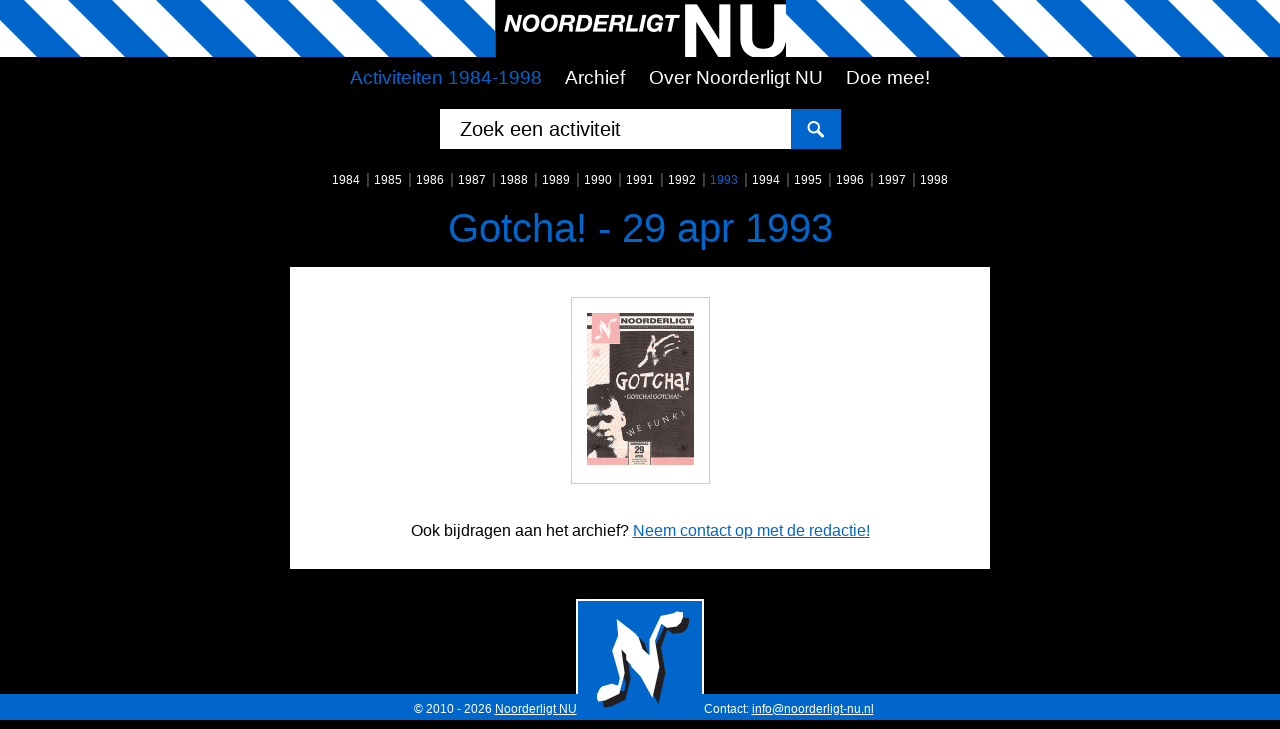

--- FILE ---
content_type: text/html; charset=UTF-8
request_url: https://noorderligt-nu.nl/activiteit/Gotcha_/1104
body_size: 5248
content:

<!doctype html>
<!--[if lt IE 7]><html lang="nl" class="lt-ie9 lt-ie8 lt-ie7"><![endif]-->
<!--[if IE 7]><html lang="nl" class="lt-ie9 lt-ie8"><![endif]-->
<!--[if IE 8]><html lang="nl" class="lt-ie9"><![endif]-->
<!--[if gt IE 8]><!--><html lang="nl" class="blauw"><!--<![endif]-->
<head>

	<!-- Google tag (gtag.js) -->
	<script async src="https://www.googletagmanager.com/gtag/js?id=G-RSPCQHDBJM"></script>
	<script>
	  window.dataLayer = window.dataLayer || [];
	  function gtag(){dataLayer.push(arguments);}
	  gtag('js', new Date());

	  gtag('config', 'G-RSPCQHDBJM');
	</script>

	<meta charset="utf-8">
	<meta http-equiv="X-UA-Compatible" content="IE=edge,chrome=1">
	<meta http-equiv="Content-Type" content="text/html; charset=utf-8">
	<meta property="fb:app_id" content="110924902307912" />
	
	<title>Gotcha! - 29 apr 1993 // Noorderligt NU</title>

	<meta name="viewport" content="width=device-width, initial-scale=1">

	
	<link rel="icon" href="/favicon.ico" type="image/x-icon" />
	<link rel="SHORTCUT ICON" href="/favicon.ico" type="image/x-icon" />

	<!-- jQuery library -->
	<script type="text/javascript" src="//code.jquery.com/jquery-latest.min.js"></script>
	<script type="text/javascript" src="//code.jquery.com/ui/1.11.4/jquery-ui.js"></script>

	<!-- fancyBox -->
	<script type="text/javascript" src="/fancybox/lib/jquery.mousewheel-3.0.6.pack.js"></script>
	<script type="text/javascript" src="/fancybox/source/jquery.fancybox.pack.js?v=2.1.5"></script>
	<script type="text/javascript" src="/fancybox/source/helpers/jquery.fancybox-buttons.js?v=1.0.5"></script>
	<script type="text/javascript" src="/fancybox/source/helpers/jquery.fancybox-media.js?v=1.0.6"></script>
	<script type="text/javascript" src="/fancybox/source/helpers/jquery.fancybox-thumbs.js?v=1.0.7"></script>
	<link rel="stylesheet" href="/fancybox/source/jquery.fancybox.css?v=2.1.5" type="text/css" media="screen" />
	<link rel="stylesheet" href="/fancybox/source/helpers/jquery.fancybox-thumbs.css?v=1.0.7" type="text/css" media="screen" />
	<link rel="stylesheet" href="/fancybox/source/helpers/jquery.fancybox-buttons.css?v=1.0.5" type="text/css" media="screen" />

    <link rel="stylesheet" type="text/css" href="/css/noorderligt.css">

</head>
<body class="activiteit"><div class="wrap"><div class="main">

<header><div class="header">

	<div class="header-raster">
		<div class="wrapper clearfix">
			<h1 class="site-logo"><a href="/index.php"><img src="/images/site/logo_noorderligt-nu.png" alt="Noorderligt Nu"></a></h1>
		</div>
	</div>

	<div class="mobile-menu"><a href="/">&nbsp;</a></div>

	<div class="nav-wrapper clearfix">
		<div class="wrapper">		
			<nav><div class="nav main-nav">
				<ul>
					<li><a href="/activiteiten/overzicht" class='selected'>Activiteiten 1984-1998</a></li>
					<li><a href="/archief.php">Archief</a></li>
					<li><a href="/over_noorderligt-nu">Over Noorderligt NU</a></li>
					<li><a href="/bijdrage_leveren">Doe mee!</a></li>
				</ul>
			</div></nav>

			<form action="/zoeken.php" method="get">
				<div class="zoekBox">
					<input name="q" type="search" placeholder="Zoek een activiteit" id="actAutocomplete" class="ui-autocomplete-input" autocomplete="off" />
					<button class="icon"><i class="fa fa-search"></i></button>
				</div>
			</form>

			<ul class="jaar-nav">
	<li><a href="/activiteiten/1984">1984</a></li>
	<li><a href="/activiteiten/1985">1985</a></li>
	<li><a href="/activiteiten/1986">1986</a></li>
	<li><a href="/activiteiten/1987">1987</a></li>
	<li><a href="/activiteiten/1988">1988</a></li>
	<li><a href="/activiteiten/1989">1989</a></li>
	<li><a href="/activiteiten/1990">1990</a></li>
	<li><a href="/activiteiten/1991">1991</a></li>
	<li><a href="/activiteiten/1992">1992</a></li>
	<li><a href="/activiteiten/1993" class='selected'>1993</a></li>
	<li><a href="/activiteiten/1994">1994</a></li>
	<li><a href="/activiteiten/1995">1995</a></li>
	<li><a href="/activiteiten/1996">1996</a></li>
	<li><a href="/activiteiten/1997">1997</a></li>
	<li><a href="/activiteiten/1998">1998</a></li>
</ul>
		</div>
	</div>	

</div></header>

<div class="wrapper content-wrapper clearfix">
	<div class="main-content">

		
		<h1>Gotcha! - 29 apr 1993</h1>

		<div class='content-blok'>
<ul>
<li><a href='/images/archief/19930429.jpg' class='fancybox' rel='group'>
<img src='/images/archief_small/19930429.jpg' alt='Gotcha! - 29 apr 1993' data-fbox-alt='Bron: ' data-fbox-src='/images/archief/19930429.jpg'>
<p class='img-datum' rel='29 april 1993'>29 apr 1993</p><p class='img-act'>Gotcha!</p>
</a></li></ul><p>&nbsp;</p><p>Ook bijdragen aan het archief? <a href="/bijdrage_leveren">Neem contact op met de redactie!</a></p></div>
		
	</div>
</div>
	
</div></div>
<footer><div class="footer site-footer clearfix">
	<div class="nl-logo"><a href="/index.php"><img src="/images/site/logo_noorderligt-n.png" alt="Noorerligt NU" width="96" height="100"></a></div>
	<div class="wrapper footer-content">
		<em class="left">&copy; 2010 - 2026 <a href="/over_noorderligt-nu">Noorderligt NU</a></em>
		<em class="right">Contact: <a href="mailto:info@noorderligt-nu.nl">info@noorderligt-nu.nl</a></em>
	</div>	
</div></footer>

<script type="text/javascript" src="/js/noorderligt_nu.js"></script>

</body>
</html>



--- FILE ---
content_type: text/css
request_url: https://noorderligt-nu.nl/css/noorderligt.css
body_size: 26301
content:
/* ----- HTML5 Boilerplate normalize ----- */
article, aside, details, figcaption, figure, footer, header, hgroup, nav, section { display: block; }
audio, canvas, video { display: inline-block; *display: inline; *zoom: 1; }
audio:not([controls]) { display: none; }
[hidden] { display: none; }

html { font-size: 100%; -webkit-text-size-adjust: 100%; -ms-text-size-adjust: 100%; }
html, button, input, select, textarea { font-family: Arial, Helvetica, 'Liberation Sans', sans-serif; color: #000; }

::-moz-selection { background: #ddd; color: #000; text-shadow: none; }
::selection { background: #ddd; color: #000; text-shadow: none; }

a { color: #d00; }
	.geel  a{color: #da0;}
	.blauw a{color: #06c;}
a:hover { text-decoration: none;}
a:focus { outline: thin dotted; text-decoration: none;}
a:hover, a:active { outline: 0; }
abbr[title] { border-bottom: 1px dotted; }
b, strong { font-weight: bold; }
blockquote { margin: 1em 40px; }
dfn { font-style: italic; }
hr { display: block; height: 1px; border: 0; border-top: 1px solid #ccc; margin: 1em 0; padding: 0; }
ins { background: #fff2c3; color: #000; text-decoration: none; }
mark { background: #ffd94d; color: #000; font-style: italic; font-weight: bold; }
pre, code, kbd, samp { font-family: monospace, serif; _font-family: 'courier new', monospace; font-size: 1em; }
pre { white-space: pre; white-space: pre-wrap; word-wrap: break-word; }

q { quotes: none; }
q:before, q:after { content: ""; content: none; }
small { font-size: 85%; }
sub, sup { font-size: 75%; line-height: 0; position: relative; vertical-align: baseline; }
sup { top: -0.5em; }
sub { bottom: -0.25em; }

ul, ol { margin: 0.5em 0 1.313em; padding: 0 0 0 23px; }
ol {padding-left: 31px;}
dd { margin: 0 0 0 40px; }
nav ul, nav ol, .nav ul, .nav ol, ul.nav, ol.nav { list-style: none; list-style-image: none; margin: 0; padding: 0; }
.nav li, .nav li:before {background: none; padding: 0;}

img { border: 0; -ms-interpolation-mode: bicubic; vertical-align: middle; }
svg:not(:root) { overflow: hidden; }
figure { margin: 0; }

form { margin: 0; }
fieldset { border: 0; margin: 0; padding: 0; }

label { cursor: pointer; }
legend { border: 0; *margin-left: -7px; padding: 0; white-space: normal; }
button, input, select, textarea { font-size: 100%; margin: 0; vertical-align: baseline; *vertical-align: middle; }
button, input { line-height: normal; }
button, input[type="button"], input[type="reset"], input[type="submit"] { cursor: pointer; -webkit-appearance: button; *overflow: visible; }
button[disabled], input[disabled] { cursor: default; }
input[type="checkbox"], input[type="radio"] { box-sizing: border-box; padding: 0; *width: 13px; *height: 13px; }
button::-moz-focus-inner, input::-moz-focus-inner { border: 0; padding: 0; }
textarea { overflow: auto; vertical-align: top; resize: vertical; }
input:valid, textarea:valid {  }
input:invalid, textarea:invalid { background-color: #f2dada; }

table { border-collapse: collapse; border-spacing: 0; width: 100%;}
td { vertical-align: top; }

.chromeframe { margin: 0.2em 0; background: #ccc; color: black; padding: 0.2em 0; }


/* ----- Webfonts ----- */

@import url(https://fonts.googleapis.com/css?family=Open+Sans:400,300,300italic,400italic,800,800italic,600,600italic,700italic,700);
/*
	gewicht: 300, 400, 600, 700, 800
*/


/* ----- Styling ----- */

body{
	background: #000;
	margin: 0;
	font-family: 'Open Sans', sans-serif;
}
	/* Footer on the bottom */
	* {margin:0;padding:0;} 
	html, body {height: 100%;}
	.wrap {min-height: 100%;}
	.main {
	  overflow:auto;
	  padding-bottom: 130px; /* must be same height as the footer */
	}



.wrapper{
	width: 700px;
	margin: 0 auto;
}
	.archief .main .wrapper{width: 90%;}


.header-raster{
	background: #d00 url("/images/site/raster_trans.png") center top;
	background-size: 88px 88px;
	height: 57px;
	width: 100%;
}
	.geel  .header-raster{background-color: #fc0;}
	.blauw .header-raster{background-color: #06c;}


.header h1{
	margin: 0;
	text-align: center;
}

.site-logo img{
	width: 291px;
	height: 57px;
}

.mobile-menu{display: none;}

.nav-wrapper{padding-bottom: 5px;}

.main-nav{
	margin: 10px 0;
	text-align: center;
}

.main-nav ul{
	margin: 10px auto;
	clear: both;
}

.main-nav li{
	margin: 0;
	padding: 0 0.7em;
	list-style: none;
	display: inline;
	font-size: 0.85em;
	white-space: nowrap;
}

.main-nav a{
	font-weight:400;
	font-size: 1.4em;
	text-decoration: none;
	color: #fff;
}
	.jaar-nav a{font-size: 1.05em;}

	.main-nav a:hover
	.main-nav a:active, .main-nav a:focus, .main-nav a.selected{color: #d00;}
	.geel  .main-nav a:active, .geel  .main-nav a:focus, .geel  .main-nav a.selected{color: #fc0;}
	.blauw .main-nav a:active, .blauw .main-nav a:focus, .blauw .main-nav a.selected{color: #06c;}


ul.jaar-nav, ul.paginatie-nav{
	margin: 0;
	padding: 5px 0;
	width: 100%;
	margin: 1em 0 0;
	display: block;
	position: relative;
	text-align: center;
}

.jaar-nav li, .paginatie-nav li{
	margin: 0;
	padding: 0;
	list-style: none;
	display: inline;
	font-size: 0.85em;
}
	.paginatie-nav li{
		padding-left: 0.4em;
		display: inline-block;
	}
.jaar-nav li:after, .paginatie-nav li:after{
	content: "|";
	color: #666;
	font-size: 1.10em;
	padding: 0 0 0 0.4em;
}
	.jaar-nav li:last-child:after, .paginatie-nav li:last-child:after{
		content: "";
		padding: 0;
	}
	.jaar-nav li a:active, .jaar-nav li a:focus, .jaar-nav li a.selected, 
	.paginatie-nav li a{color: #d00;}
	.geel  .jaar-nav li a:active, .geel  .jaar-nav li a:focus, .geel  .jaar-nav li a.selected, 
	.geel  .paginatie-nav li a{color: #fc0;}
	.blauw .jaar-nav li a:active, .blauw .jaar-nav li a:focus, .blauw .jaar-nav li a.selected, 
	.blauw .paginatie-nav li a{color: #06c;}

	.jaar-nav a, .paginatie-nav a{
		font-weight:400;
		font-size: .9em;
		text-decoration: none;
		color: #fff;
	}

.content-wrapper{padding-bottom: 30px;}

.main-content h1{
	margin: .2em 0 .4em;
	clear: both;
	font-weight: 300;
	font-size: 2.5em;
	color: #d00;
	text-align: center;
}
	.geel  .main-content h1{color: #fc0;}
	.blauw .main-content h1{color: #06c;}


.main-content p.subTXT{
	color: #aaa;
	text-align: center;
}
h1 ~ p.subTXT{margin: -1em 0 1.5em;}


.content-blok{
	padding: 20px;
	width: 100%;
	background: #fff;
	vertical-align: top;
	clear: both;
	overflow: auto;
	box-sizing: border-box;
}
h2, h3{
	color: #d00;
	margin: 0.8em 0 0.2em;
	line-height: 1.1em;
	font-weight: 600;
}
	h3{font-weight: 700}
	.geel  h2, .geel  h3{color: #da0;}
	.blauw h2, .blauw h3{color: #06c;}

.content-blok p{
	margin-bottom: 0.6em;
}


.footer{
	position: relative;
	margin-top: -130px; /* negative value of footer height */
	height: 130px;
	clear:both;
}

.nl-logo{
	 width: 120px;
	 height: 93px;
	 background: #d00;
	 border: 2px solid #fff;
	 border-bottom: none;
	 margin: 0 auto;
	 padding-left: 4px;
	 overflow: visible;
}
	.geel  .nl-logo{background: #fc0;}
	.blauw .nl-logo{background: #06c;}

.nl-logo img{
	display: block;
	margin: 8px auto;
}

.footer-content{
	width: 100%;
	height: 27px;
	background: #d00;
	padding: 8px 0 0;
	color: #fff;
	font-size: 0.75em;
	text-align: center;
}
	.geel  .footer-content{background: #fc0; color: #000;}
	.blauw .footer-content{background: #06c;}

	.footer-content em{
		display: inline-block;
		font-style: normal;
		width: 200px;
	}
	.footer-content em.left{
		text-align: right;
		padding-right: 62px;
	}
	.footer-content em.right{
		text-align: left;
		padding-left: 62px;
	}

	.footer-content a{color: #fff;}
		.geel  .footer-content a{color: #000;}



/* ----- Activiteiten / Zoekresultaten ----- */

.agenda{
	padding: 0;
	margin: 0;
	width: 100%;
	margin: 0 auto;
}

.agenda a{
	display: block;
}
.agenda li{
	min-height: 100px;
	margin-bottom: 10px;
	background: #fff;
	vertical-align: top;
	clear: both;
	overflow: visible;
	list-style: none;
	transition: background 0.2s linear 0s;
}

.agenda li:hover{background: #ccc;}

	.agenda li:hover .datum{background: #b00;}
	.geel  .agenda li:hover .datum{background: #ca0;}
	.blauw .agenda li:hover .datum{background: #04a;}

		.agenda li:hover li{background: transparent;}

.datum, .act, .res, .res div{
	float: left;
}

.datum, .act, .res{
  box-sizing: border-box;
}
.datum{
	width: 14.3%;
	padding: 10px 5px 0;
	border-right: 1px solid #000;
	min-height: 100px;
	background: #d00;
	color: #fff;
	transition: background 0.2s linear 0s;
}
	.geel  .datum{background: #fc0; color: #000;}
	.blauw .datum{background: #06c;}

	.datum-weekdag, .datum-dag, .datum-maand, .datum-dagmaand, .datum-jaar{text-align: center; line-height: 1em}

	.datum-weekdag{
		font-weight:300;
		font-size: 0.85em;
		opacity: 0.5;
	}
	.datum-dag{
		font-weight:800;
		font-size: 2.5em;
		padding: 3px 0 0;
	}
	.datum-maand{
		font-weight:600;
		font-size: 1.2em;
		text-transform: uppercase;
		opacity: 0.5;
	}
	.datum-dagmaand{
		font-weight:600;
		font-size: 1.3em;
		text-transform: uppercase;
		padding: 4px 0 0;
	}
	.datum-jaar{
		font-weight:800;
		font-size: 2em;
		padding: 0;
		opacity: 0.5;
	}

.act{
	padding: 5px 5px 5px 10px;
	width: 64.3%;
}

a .hoofdNaam{
	color: #000;
	font-weight:800;
	font-size: 1.3em;
	line-height: 1em;
	padding: 3px 0;
}

a .subNaam{
	color: #888;
	font-weight:300;
	font-style: italic;
	line-height: 1.1em;
}

.resAantal{
    font-size: 0.85em;
    margin-left: 100px;
    margin-top: 80px;
    position: absolute;
    width: 445px;
}

	.resAantal ul{
		width: auto;
		margin: 0;
		padding: 0;
		float: right;
	}
	
	.resAantal li{
		min-height: 10px;
		margin: 0;
		padding-right: 0.7em;
		background: transparent;
		clear: none;
		overflow: visible;
		list-style: none;
		float: left;
		font-size: 0.85em;
		font-weight:300;
		color: #d00;
	}
		.geel  .resAantal li{color: #da0}
		.blauw .resAantal li{color: #06c}

	.resAantal li:after{
		content: "|";
		padding-left: 0.7em;
	}
		.resAantal li:first-child:before{
			content: "Archief: ";
			padding-right: 0.2em;
		}
		.resAantal li:last-child:after{
			content: "";
			padding: 0;
		}


.res{
	width: 21.4%;
	min-height: 100px;
}

div.hasRes{
/*    background-size: 152px auto;*/
    background-size: cover;
    background-repeat: no-repeat;
/*    background-position: -1px -1px;*/
    background-position: top center;
	padding: 0;
	border-left: 1px solid #000;
}

div.tdTickets em, div.tdPosters em, div.tdFotos em, div.tdKnipsels em{
	min-width: 1.3em;
	min-height: 1.3em;
	background: #d00;
	display: block;
	position: absolute;
	color: #fff;
	text-align: center;
	font-style: normal;
}

	ul.toppers{
		width: 45%;
		display: inline-block;
		margin:0 0 1em;
	}
	.activiteiten .content-blok a.toppers{float: right;}
	.activiteiten .content-blok a.toppers img{width: 185px;}


/* ----- Activiteit / Archief cq detailpagine ----- */

.activiteit .content-blok, .archief .content-blok{
	text-align: center;
}

.activiteit .content-blok ul, .archief .content-blok ul{
	padding: 0;
	margin: 0;
	clear: both;
}
	.archief .content-blok ul{margin-top: 1em;}

.activiteit .content-blok li, .archief .content-blok li{
	display: inline;
}
	.archief .content-blok .paginatie-nav li{display: inline-block;}

.activiteit .content-blok img, .archief .content-blok img{
	max-height: 152px;
	max-width: 152px;
	margin: 5px;
}

.archief .content-blok li p, .archief .content-blok .content-video p{
	font-size: 75%;
	line-height: 1em;
	text-decoration: none;
	width: 170px;
	color: #aaa;
	margin-bottom: 0.2em;
}
	.archief .content-blok .content-video p{width: 100%}
.activiteit .content-blok li a p{display: none;}


.activiteit .content-blok a p.img-datum, 
.archief .content-blok p.img-datum{font-weight: 700}

.archief .content-blok .content-video p.img-datum {margin-top: 1em;}

.activiteit .content-blok a p.img-act, 
.archief .content-blok p.img-act{color: #d00;}
	.geel  .activiteit .content-blok a p.img-act, 
	.geel  .archief .content-blok p.img-act{color: #da0}
	.blauw .activiteit .content-blok a p.img-act, 
	.blauw .archief .content-blok p.img-act{color: #06c}


.content-fb-reageer{
    border: 1px solid #ccc;
    margin: 20px 0 10px;
    padding: 10px;
    text-align: left;
}

.content-fb-reageer h3{
   margin: 0 0 0.2em;
}

/* ----- Blogs ----- */
div.hasRes-blog{
    background-color: #d00;
    background-image: url("/images/site/icon_blog_wit.png");
    background-position: center center;
    box-shadow: inset 0px 0px 50px 0px rgba(0, 0, 0, 0.4);
}
	.geel div.hasRes-blog{
	    background-color: #fc0;
	    background-image: url("/images/site/icon_blog.png");
	    box-shadow: inset 0px 0px 50px 0px rgba(0, 0, 0, 0.25);
	}
	.blauw div.hasRes-blog{
		background-color: #06c;
	    box-shadow: inset 0px 0px 50px 0px rgba(0, 0, 0, 0.5);
	}

.blogs{
	text-align: left;
}

.blogs a {text-decoration: none}

a .content-blog p.blog-inleiding{color: #000; text-decoration: none}

.content-blog{
    border: 1px solid #ccc;
    margin: 0 0 10px;
    padding: 10px 10px 13px;
	transition: background 0.2s linear 0s;
}

	.blogs a:hover .content-blog{
		border: 1px solid #d00;
		background: #eee;
	}
		.geel  .blogs a:hover .content-blog{border: 1px solid #fc0;}
		.blauw .blogs a:hover .content-blog{border: 1px solid  #06c;}


	.content-blog h3 {margin: 0 0 0.2em;}
	.content-blok p.blog_subtitel{
		margin: 0;
	}

	p.blog-inleiding{
		margin: 0;
		font-size: 85%;
	}
	.blogs p.subTXT{
		margin: 0;
		text-align: left;
		font-size: 85%;
	}

	.content-blog .lees-verder{
		font-style: normal;
		color: #d00;
		text-decoration: underline;
	}
		.geel  .content-blog .lees-verder{color: #da0}
		.blauw .content-blog .lees-verder{color: #06c}



/* ----- Video's ----- */
div.hasRes-video{
    background-color: #d00;
    background-image: url("/images/site/icon_youtube_wit.png");
    background-position: center center;
    box-shadow: inset 0px 0px 50px 0px rgba(0, 0, 0, 0.4);
}
	.geel div.hasRes-video{
	    background-color: #fc0;
	    background-image: url("/images/site/icon_youtube.png");
	    box-shadow: inset 0px 0px 50px 0px rgba(0, 0, 0, 0.25);
	}
	.blauw div.hasRes-video{
		background-color: #06c;
	    box-shadow: inset 0px 0px 50px 0px rgba(0, 0, 0, 0.5);
	}

.videos{
	overflow: auto;
	clear: both;
	display: block;
}

.content-video {
    border: 1px solid #ccc;
    margin: 0 0 10px;
    padding: 10px 10px 13px;
}

	.multiple-videos .content-video{
		width: 49%;
		margin-right: 2%;
		float: left;
		box-sizing: border-box;
	}
		.multiple-videos .content-video:nth-child(even){
			margin-right: 0;
			clear: right;
		}

	.videos .video-wrapper{
		float: none;
		clear: both;
		width: 100%;
		position: relative;
		padding-bottom: 56.25%;
		padding-top: 25px;
		height: 0;
	}
	.videos .video-wrapper iframe {
		position: absolute;
		top: 0;
		left: 0;
		width: 100%;
		height: 100%;
	}

/* ----- Archief ----- */


.filter-blok{
	margin: 20px;
	vertical-align: top;
	text-align: center;
	clear: both;
	overflow: auto;
	box-sizing: border-box;
}

.filter-blok form{
	display: inline-block;
	width: auto;
	padding: 0;
	background: #fff;
	color: #000;
	height: 40px;
	box-sizing: border-box;
	border-radius: 0;
}

.filter-type, .filter-jaar, .filter-submit{display: inline-block;}

	.filter-type, .filter-jaar{
		margin: 7px 20px 0;
	}

.filter-submit{
	background: #d00;
	margin: 0;
	padding: 8px 20px;
	-webkit-appearance: none;
	-webkit-border-radius: 0;
	box-sizing: border-box;
	height: 40px;
	color: #fff;
	border: none;
	font-weight: 800;
}
	.geel  .filter-submit{background: #fc0; color: #000;}
	.blauw .filter-submit{background: #06c;}


/* ----- Homepage ----- */
.home .content-blok{
	padding: 10px;
	margin-bottom: 15px;
}

.content-blok-home{
	width: 48%;
	float: left;
	margin-right: 4%;
	clear: none;
	margin-bottom: 20px;
}
.content-blok-home:nth-child(odd){margin-right: 0;}

.content-blok-home h2{
	margin: 0 0 0.4em;
	font-weight: 300;
	text-align: center;
}

.home .content-blok ul.jaar-nav {
	margin: 0 auto;
	padding: 0;
}

.home .content-blok .jaar-nav li{
	font-size: 0.8em;
}

	.home .content-blok .jaar-nav a{color: #d00;}
		.geel  .home .content-blok .jaar-nav a{color: #da0}
		.blauw .home .content-blok .jaar-nav a{color: #06c}

	.home .content-blok .jaar-nav li::after {
		color: #ddd;
		padding: 0 0 0 0.2em;
		font-size: 0.9em;
	}


/* ----- Fancybox ----- */

a.fancybox, a.fancyboxlight{
	padding: 10px 10px 13px;
	border: 1px solid #ccc;
	margin: 10px;
	display: inline-block;
	transition: background 0.2s linear 0s;
	text-decoration: none;
	vertical-align: top;
}
	a:hover.fancybox, a:hover.fancyboxlight{
		border: 1px solid #d00;
		background: #ccc;
	}
		.geel  a:hover.fancybox, .geel  a:hover.fancyboxlight{border: 1px solid #fc0;}
		.blauw a:hover.fancybox, .blauw a:hover.fancyboxlight{border: 1px solid  #06c;}

.fancybox-title {
    position: initial;
}

a.fancyboxlight-right{
	float: right;
	margin: 0 10px 10px;
}
a.fancyboxlight-right img{
	max-width: 250px;
	max-height: 250px;
}
a.fancyboxlight-left{
	float: left;
	margin: 0 10px 10px;
}
a.fancyboxlight-left img{
	max-width: 250px;
	max-height: 250px;
}
a.fancyboxlight-big{
	display: block;
	margin:0 auto;
	max-width: 75%;
}
a.fancyboxlight-big img{
	max-width: 100%;
}


.fancybox-skin {
    border-radius: 0;
}

.fancybox-title div{overflow: auto;}

.fancybox-title h3{margin: 0;}

.fancybox-title .sub-act{line-height: 1.1em;}

.fancybox-title em{
	color: #d00;
	float: right;
}
		.geel  .fancybox-title em{color: #da0;}
		.blauw .fancybox-title em{color: #06c;}

.fbox-img-full{
	position: absolute;
	top: 20px;
	right: 20px;
	width: 21px;
	height: 21px;
	border: 1px solid #ccc;
	background: #000 url("/images/site/icon_img_full.png") no-repeat left top;
	background-size: 42px 21px;
	z-index: 9000;
}

.fbox-img-full:hover{
	background-position: right top;
	background-color: #fff;
	border: 1px solid #666;
}

.fbox-img-full a{
	display: block;
	width: 21px;
	height: 21px;
}

/* ----- Zoekvenster ----- */

.header form{ padding-top: 10px;}

.zoekBox{
	overflow: hidden;
	width: 401px;
	vertical-align: middle;
	white-space: nowrap;
	background: #fff;
	height: 40px;
	margin: 0 auto;
}

.zoekBox input#actAutocomplete{
	width: 401px;
	height: 40px;
	padding-left: 20px;
	font-size: 1.25em;
	background: #fff;
	border: none;
	float: left;
	color: #000;
	border-radius: 0;
	-webkit-appearance: none;
	box-sizing: border-box;
}

.zoekBox input#actAutocomplete::-webkit-input-placeholder {color: #000;}
 
.zoekBox input#actAutocomplete:-moz-placeholder { /* Firefox 18- */color: #000;}
 
.zoekBox input#actAutocomplete::-moz-placeholder {  /* Firefox 19+ */color: #000;}
 
.zoekBox input#actAutocomplete:-ms-input-placeholder {color: #000;}

.zoekBox button.icon{
	border: none;
	height: 44px;
	width: 50px;
	color: #fff;
	outline: none;
	opacity: 1;
	margin-left: -50px;
	margin-top: -4px;
	padding: 0;
	transition: all .25s ease;
	box-sizing: border-box;
	background: #d00 url("/images/site/icon_search.png") no-repeat left bottom;
	background-size: 100px 40px;
}
	.geel  .zoekBox button.icon{
		background-color: #fc0;
		background-position: right bottom;
		color: #000;
	}
	.blauw .zoekBox button.icon{background-color: #06c}

.zoekBox:hover button.icon, .zoekBox:active button.icon, .zoekBox:focus button.icon{
  font-size: 1.5em;
}

/* ----- jQuery Autosuggest dropdown ----- */

body .ui-autocomplete {
	border: 0;
	border-top: 1px solid #ddd;
	padding: 0;
	width: 398px; 
	background: #eee;
	max-height: 300px;
	overflow-y: scroll;
}

body .ui-menu .ui-menu-item {
	border-bottom: 1px solid #ddd;
	padding: 4px;
	width: 378px; 
	clear: both;
}

html body .ui-autocomplete .ui-state-focus {
	background: #dbdbdb;
}

.ui-autocomplete .autosuggest-datum{
	font-weight: 600;
	font-size: 1.1em;
	color: #d00;
	padding: 0 4px 0 0;
	width: 46px;
	display: inline-block;
	vertical-align: top;
}
	.geel  .ui-autocomplete .autosuggest-datum{color: #da0}
	.blauw .ui-autocomplete .autosuggest-datum{color: #06c}

.ui-autocomplete .autosuggest-act{
	display: inline-block;
	vertical-align: top;
	width: 328px;
}
.ui-autocomplete .autosuggest-act small{
	font-size: 0.65em;
	color: #666;
	display: block;
}

/* ----- Responsive ----- */

/* --- < 720 --- */
@media only screen and (max-width: 720px) {

	.wrapper {width: 90%;}

	.resAantal {
	    margin-left: 14%;
	    width: 55%;
	}

}

/* --- < 660 --- */
@media only screen and (max-width: 660px) {

	body {font-size: 80%;}

	.jaar-nav li, .home .content-blok .jaar-nav li{font-size: 0.95em;}
	.main {padding-bottom: 95px;}
	.footer{
		margin-top: -95px; /* negative value of footer height */
		height: 95px;
	}

	p.blog-inleiding, .blogs p.subTXT{
		font-size: 100%;
	}

	.filter-type, .filter-jaar{
		margin: 7px 10px 0;
	}

	.activiteit .content-blok a p, .archief .content-blok p{font-size: 90%;}

	ul.toppers{
		margin: 0;
		width: 100%;
	}
	ul.toppers + p{margin-top: 1em;}

	.footer-content em.middle{display: none;}
	.footer-content em.left, .footer-content em.right{width: 45%; padding: 0 5px;}

	.nl-logo{
		 width: 80px;
		 height: 68px;
		}
	.nl-logo img{
		width: 58px;
		height: 60px;
	}

	.footer-content{
		height: 22px;
		padding: 5px 0 0;
	}

}

/* --- < 555 --- */
@media only screen and (max-width: 555px) {

	.main-nav a{font-size: 1.2em;}

	.main-nav {margin: 4px 0;}

	.datum-weekdag {display: none;}
	.datum{font-size: 80%;} 
	.archief .content-blok .content-video p.img-datum {margin-top: 0.4em;}
	.content-blok {
		margin-bottom: 5px;
		padding: 10px;
	}

	.content-wrapper {padding-bottom: 15px;}

	.content-blok-home{
		width: 100%;
		float: none;
		margin-right: 0;
		clear: both;
	}

	.activiteiten .content-blok a.toppers{
		float: none;
		margin: 0 auto;
		display: block;
		width: 200px;
	}
	.activiteiten .content-blok a.toppers img{width: 200px;}

	.content-video{
	    border: none;
	    padding: 0;
	}

	.multiple-videos .content-video{
		width: 100%;
		margin-right: 0;
		float: none;
		box-sizing: border-box;
		clear: both;
	}


}

/* --- < 480 --- */
@media only screen and (max-width: 480px) {

	.header-raster {
		background-size: 44px 44px;
		height: 40px;
	}
	.site-logo img{
		width: 204px;
		height: 40px;
		vertical-align: top;
	}

	.wrapper {width: 95%;}
	.archief .main .wrapper{width: 95%;}
	.header-raster .wrapper{width: 100%;}

	.zoekBox {width: 100%;}
	.zoekBox input#actAutocomplete {width: 100%;}

	.main-nav ul {margin: 4px auto;}

	ul.jaar-nav {
		margin-top: 0.25em;
		padding-bottom: 0;
	}
	
	.main-content h1 {font-size: 1.6em;}

	.zoekBox{padding-top:4px;}
	body .ui-autocomplete {width: 89%;}

	.filter-blok {
    	padding: 10px 0;
    	margin: 20px 0;
    }

	.filter-blok form{
		width: 100%;
	}

	.filter-type, .filter-jaar{
		margin: 10px 10px 0;
	}

	.filter-submit{float: right;}


	.agenda li{
		min-height: 80px;
		width: 100%;
	}
	.datum{
		float:none;
		width: 100%;
		min-height: 20px;
		padding: 3px 5px;
		border-right: none;
	} 
	.datum div{
		display: inline-block;
		font-size: 1em;
		color: #fff;
		opacity: 1;
		font-weight: normal;
		text-transform: inherit;
		padding: 0.2em;
	} 
	.geel .datum div{color: #000;}

	.act {
	    min-height: 60px;
    	width: 75%;
    	font-size: 80%;
    	padding: 0 5px 0 7px;
	}

	.res, body .home .res {
	    min-height: 60px;
    	width: 25%;
	}

	.resAantal {
 		width: 52%;
		margin-top: 45px;
	}
		.resAantal li {min-height: 10px; width: auto;}

	.activiteit .content-blok img {height: 134px;}
	.activiteit .content-blok li a {
		margin: 5px;
		padding: 5px 5px 7px;
	}

	a.fancyboxlight{
		display: block;
		float: none!important;
		margin: 10px 0;
	}
		a.fancyboxlight-big{
			margin: 0 auto;
			max-width: 100%;
		}

	a.fancyboxlight img{
		display: block;
		margin: 0 auto;
	}

}

/* Op de homepage gaan we precies hetzelfde doen voor het onderdeel "Deze dag in Noorderligt" */
	.home .agenda{font-size: 80%;}
	
	.home .agenda li{
		min-height: 80px;
		width: 100%;
	}
	.home .datum{
		float:none;
		width: 100%;
		min-height: 20px;
		padding: 3px 5px;
		border-right: none;
	} 
	.home .datum div{
		display: inline-block;
		font-size: 1em;
		color: #fff;
		opacity: 1;
		font-weight: normal;
		text-transform: inherit;
		padding: 0.2em;
	} 
	.geel .home .datum div{color: #000;}

	.home .act {
	    min-height: 60px;
    	width: 75%;
    	font-size: 80%;
    	padding: 0 5px 0 7px;
	}

	.home .res {
	    min-height: 56px;
    	width: 25%;
	}

		.home .resAantal {
	 		width: 150px;
			margin-top: 40px;
		}

	/* --- < 720 --- */
	@media only screen and (max-width: 720px) {
		body.home .resAantal {
	 		width: 100px;
			margin-top: 40px;
			font-size: 1em;
		}
	}

	/* --- < 555 --- */
	@media only screen and (max-width: 555px) {
		body.home .resAantal {
	 		width: 200px;
			margin-top: 40px;
		}
	}

	/* --- < 370 --- */
	@media only screen and (max-width: 370px) {
		body.home .resAantal {
	 		width: 175px;
			margin-top: 43px;
		}
	}

	/* --- < 660 --- */
	@media only screen and (max-width: 660px) {
		body.home .res {min-height: 60px;}
	}

	.home .resAantal li {min-height: 10px; width: auto;}



/* --- < 400 --- */
@media only screen and (max-width: 400px) {

	body:not(.home) .nav-wrapper{display: none;}

	body:not(.home) .mobile-menu{
		display: block;
		position: absolute;
		height: 31px;
		width: 35px;
		top: 5px;
		right: 8px;
		background: #000 url("/images/site/icon_responsive_menu.png") no-repeat left bottom;
		background-size: 70px 31px;
		cursor: pointer;
	}

	body:not(.home) .mobile-menu a{
		font-size: 22px;
		line-height: 22px;
		color: #fff;
		text-decoration: none;
	}

	body:not(.home) .mobile-menu.active{
		background-color: #fff;	
		background-position: right bottom;
   	}

	body:not(.home) .mobile-menu.active a{
		color: #000;
	}

	.main-nav li {
		display: block;
		font-size: 1em;
		padding: .3em 0 0;
	}

	.filter-blok {
	    margin: 10px 0;
	    padding: 10px 0;
	}

	.filter-submit {padding: 8px 15px;}

	.activiteit .content-blok a, .archief .content-blok a{display: block;}
	.activiteit .content-blok p, .archief .content-blok p{width: 100%;}

	.archief .content-blok li a p{width: 100%;}


}

/* --- < 370 --- */
@media only screen and (max-width: 370px) {

	.jaar-nav li::after{padding: 0px 0px 0px 0.2em;}

	a .hoofdNaam{font-size: 1.1em;} 
	.home a .hoofdNaam{font-size: 1.3em;} 

	.filter-type, .filter-jaar {
	    margin: 10px 0;
	    display:block;
	}

	.filter-blok form {display: table;}
	.filter-submit{
		display: block;
		float: none;
		width: 100%;
	}


}

/* --- < 340 --- */
@media only screen and (max-width: 340px) {

	.filter-submit {
	    padding: 8px 10px;
	}

	.filter-type span, .filter-jaar span{
	    font-size: 85%;
	}

}